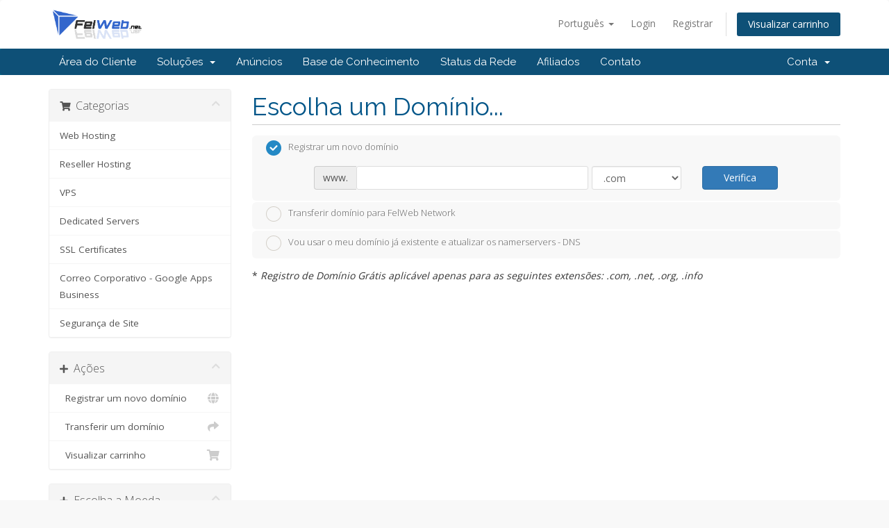

--- FILE ---
content_type: text/html; charset=utf-8
request_url: https://felweb.net/clients/cart.php?a=add&pid=7&language=portuguese-br
body_size: 68555
content:
<!DOCTYPE html>
<html lang="en">
<head>
    <meta charset="utf-8" />
    <meta http-equiv="X-UA-Compatible" content="IE=edge">
    <meta name="viewport" content="width=device-width, initial-scale=1">
    <title>Carrinho de Compras - FelWeb Network</title>

    <!-- Styling -->
<link href="//fonts.googleapis.com/css?family=Open+Sans:300,400,600|Raleway:400,700" rel="stylesheet">
<link href="/clients/templates/six/css/all.min.css?v=0cd03a" rel="stylesheet">
<link href="/clients/assets/css/fontawesome-all.min.css" rel="stylesheet">
<link href="/clients/templates/six/css/custom.css" rel="stylesheet">

<!-- HTML5 Shim and Respond.js IE8 support of HTML5 elements and media queries -->
<!-- WARNING: Respond.js doesn't work if you view the page via file:// -->
<!--[if lt IE 9]>
  <script src="https://oss.maxcdn.com/libs/html5shiv/3.7.0/html5shiv.js"></script>
  <script src="https://oss.maxcdn.com/libs/respond.js/1.4.2/respond.min.js"></script>
<![endif]-->

<script type="text/javascript">
    var csrfToken = 'c0c0366df16817dacfa65b3d64d796d7d3c9b014',
        markdownGuide = 'Guia de marcação',
        locale = 'en',
        saved = 'salvo',
        saving = 'gravação automática',
        whmcsBaseUrl = "/clients",
        requiredText = 'Requerido',
        recaptchaSiteKey = "";
</script>
<script src="/clients/templates/six/js/scripts.min.js?v=0cd03a"></script>


    <script type="text/javascript">

var _gaq = _gaq || [];
_gaq.push(['_setAccount', 'UA-31412502-1']);
_gaq.push(['_setDomainName', 'felweb.net']);
_gaq.push(['_trackPageview']);

(function() {
var ga = document.createElement('script'); ga.type = 'text/javascript'; ga.async = true;
ga.src = ('https:' == document.location.protocol ? 'https://ssl' : 'http://www') + '.google-analytics.com/ga.js';
var s = document.getElementsByTagName('script')[0]; s.parentNode.insertBefore(ga, s);
})();

</script>



</head>
<body data-phone-cc-input="1">



<section id="header">
    <div class="container">
        <ul class="top-nav">
                            <li>
                    <a href="#" class="choose-language" data-toggle="popover" id="languageChooser">
                        Português
                        <b class="caret"></b>
                    </a>
                    <div id="languageChooserContent" class="hidden">
                        <ul>
                                                            <li>
                                    <a href="/clients/cart.php?a=add&amp;pid=7&amp;language=arabic">العربية</a>
                                </li>
                                                            <li>
                                    <a href="/clients/cart.php?a=add&amp;pid=7&amp;language=azerbaijani">Azerbaijani</a>
                                </li>
                                                            <li>
                                    <a href="/clients/cart.php?a=add&amp;pid=7&amp;language=catalan">Català</a>
                                </li>
                                                            <li>
                                    <a href="/clients/cart.php?a=add&amp;pid=7&amp;language=chinese">中文</a>
                                </li>
                                                            <li>
                                    <a href="/clients/cart.php?a=add&amp;pid=7&amp;language=croatian">Hrvatski</a>
                                </li>
                                                            <li>
                                    <a href="/clients/cart.php?a=add&amp;pid=7&amp;language=czech">Čeština</a>
                                </li>
                                                            <li>
                                    <a href="/clients/cart.php?a=add&amp;pid=7&amp;language=danish">Dansk</a>
                                </li>
                                                            <li>
                                    <a href="/clients/cart.php?a=add&amp;pid=7&amp;language=dutch">Nederlands</a>
                                </li>
                                                            <li>
                                    <a href="/clients/cart.php?a=add&amp;pid=7&amp;language=english">English</a>
                                </li>
                                                            <li>
                                    <a href="/clients/cart.php?a=add&amp;pid=7&amp;language=estonian">Estonian</a>
                                </li>
                                                            <li>
                                    <a href="/clients/cart.php?a=add&amp;pid=7&amp;language=farsi">Persian</a>
                                </li>
                                                            <li>
                                    <a href="/clients/cart.php?a=add&amp;pid=7&amp;language=french">Français</a>
                                </li>
                                                            <li>
                                    <a href="/clients/cart.php?a=add&amp;pid=7&amp;language=german">Deutsch</a>
                                </li>
                                                            <li>
                                    <a href="/clients/cart.php?a=add&amp;pid=7&amp;language=hebrew">עברית</a>
                                </li>
                                                            <li>
                                    <a href="/clients/cart.php?a=add&amp;pid=7&amp;language=hungarian">Magyar</a>
                                </li>
                                                            <li>
                                    <a href="/clients/cart.php?a=add&amp;pid=7&amp;language=italian">Italiano</a>
                                </li>
                                                            <li>
                                    <a href="/clients/cart.php?a=add&amp;pid=7&amp;language=macedonian">Macedonian</a>
                                </li>
                                                            <li>
                                    <a href="/clients/cart.php?a=add&amp;pid=7&amp;language=norwegian">Norwegian</a>
                                </li>
                                                            <li>
                                    <a href="/clients/cart.php?a=add&amp;pid=7&amp;language=portuguese-br">Português</a>
                                </li>
                                                            <li>
                                    <a href="/clients/cart.php?a=add&amp;pid=7&amp;language=portuguese-pt">Português</a>
                                </li>
                                                            <li>
                                    <a href="/clients/cart.php?a=add&amp;pid=7&amp;language=romanian">Română</a>
                                </li>
                                                            <li>
                                    <a href="/clients/cart.php?a=add&amp;pid=7&amp;language=russian">Русский</a>
                                </li>
                                                            <li>
                                    <a href="/clients/cart.php?a=add&amp;pid=7&amp;language=spanish">Español</a>
                                </li>
                                                            <li>
                                    <a href="/clients/cart.php?a=add&amp;pid=7&amp;language=swedish">Svenska</a>
                                </li>
                                                            <li>
                                    <a href="/clients/cart.php?a=add&amp;pid=7&amp;language=turkish">Türkçe</a>
                                </li>
                                                            <li>
                                    <a href="/clients/cart.php?a=add&amp;pid=7&amp;language=ukranian">Українська</a>
                                </li>
                                                    </ul>
                    </div>
                </li>
                                        <li>
                    <a href="/clients/clientarea.php">Login</a>
                </li>
                                    <li>
                        <a href="/clients/register.php">Registrar</a>
                    </li>
                                <li class="primary-action">
                    <a href="/clients/cart.php?a=view" class="btn">
                        Visualizar carrinho
                    </a>
                </li>
                                </ul>

                    <a href="/clients/index.php" class="logo"><img src="/clients/assets/img/logo.png" alt="FelWeb Network"></a>
        
    </div>
</section>

<section id="main-menu">

    <nav id="nav" class="navbar navbar-default navbar-main" role="navigation">
        <div class="container">
            <!-- Brand and toggle get grouped for better mobile display -->
            <div class="navbar-header">
                <button type="button" class="navbar-toggle" data-toggle="collapse" data-target="#primary-nav">
                    <span class="sr-only">Toggle navigation</span>
                    <span class="icon-bar"></span>
                    <span class="icon-bar"></span>
                    <span class="icon-bar"></span>
                </button>
            </div>

            <!-- Collect the nav links, forms, and other content for toggling -->
            <div class="collapse navbar-collapse" id="primary-nav">

                <ul class="nav navbar-nav">

                        <li menuItemName="Home" class="" id="Primary_Navbar-Home">
        <a href="/clients/index.php">
                        Área do Cliente
                                </a>
            </li>
    <li menuItemName="Store" class="dropdown" id="Primary_Navbar-Store">
        <a class="dropdown-toggle" data-toggle="dropdown" href="#">
                        Soluções
                        &nbsp;<b class="caret"></b>        </a>
                    <ul class="dropdown-menu">
                            <li menuItemName="Browse Products Services" id="Primary_Navbar-Store-Browse_Products_Services">
                    <a href="/clients/store">
                                                Procurar todos
                                            </a>
                </li>
                            <li menuItemName="Shop Divider 1" class="nav-divider" id="Primary_Navbar-Store-Shop_Divider_1">
                    <a href="">
                                                -----
                                            </a>
                </li>
                            <li menuItemName="Web Hosting" id="Primary_Navbar-Store-Web_Hosting">
                    <a href="/clients/store/web-hosting">
                                                Web Hosting
                                            </a>
                </li>
                            <li menuItemName="Reseller Hosting" id="Primary_Navbar-Store-Reseller_Hosting">
                    <a href="/clients/store/reseller-hosting">
                                                Reseller Hosting
                                            </a>
                </li>
                            <li menuItemName="VPS" id="Primary_Navbar-Store-VPS">
                    <a href="/clients/store/vps">
                                                VPS
                                            </a>
                </li>
                            <li menuItemName="Dedicated Servers" id="Primary_Navbar-Store-Dedicated_Servers">
                    <a href="/clients/store/dedicated-servers">
                                                Dedicated Servers
                                            </a>
                </li>
                            <li menuItemName="SSL Certificates" id="Primary_Navbar-Store-SSL_Certificates">
                    <a href="/clients/store/ssl-certificates">
                                                SSL Certificates
                                            </a>
                </li>
                            <li menuItemName="Correo Corporativo - Google Apps Business" id="Primary_Navbar-Store-Correo_Corporativo_-_Google_Apps_Business">
                    <a href="/clients/store/correo-corporativo-google-apps-business">
                                                Correo Corporativo - Google Apps Business
                                            </a>
                </li>
                            <li menuItemName="sitelock" id="Primary_Navbar-Store-sitelock">
                    <a href="/clients/store/sitelock">
                                                Segurança de Site
                                            </a>
                </li>
                            <li menuItemName="Shop Divider 2" class="nav-divider" id="Primary_Navbar-Store-Shop_Divider_2">
                    <a href="">
                                                -----
                                            </a>
                </li>
                            <li menuItemName="Register a New Domain" id="Primary_Navbar-Store-Register_a_New_Domain">
                    <a href="/clients/cart.php?a=add&domain=register">
                                                Registrar um novo domínio
                                            </a>
                </li>
                            <li menuItemName="Transfer a Domain to Us" id="Primary_Navbar-Store-Transfer_a_Domain_to_Us">
                    <a href="/clients/cart.php?a=add&domain=transfer">
                                                Transferir um domínio
                                            </a>
                </li>
                        </ul>
            </li>
    <li menuItemName="Announcements" class="" id="Primary_Navbar-Announcements">
        <a href="/clients/announcements">
                        Anúncios
                                </a>
            </li>
    <li menuItemName="Knowledgebase" class="" id="Primary_Navbar-Knowledgebase">
        <a href="/clients/knowledgebase">
                        Base de Conhecimento
                                </a>
            </li>
    <li menuItemName="Network Status" class="" id="Primary_Navbar-Network_Status">
        <a href="/clients/serverstatus.php">
                        Status da Rede
                                </a>
            </li>
    <li menuItemName="Affiliates" class="" id="Primary_Navbar-Affiliates">
        <a href="/clients/affiliates.php">
                        Afiliados
                                </a>
            </li>
    <li menuItemName="Contact Us" class="" id="Primary_Navbar-Contact_Us">
        <a href="/clients/contact.php">
                        Contato
                                </a>
            </li>

                </ul>

                <ul class="nav navbar-nav navbar-right">

                        <li menuItemName="Account" class="dropdown" id="Secondary_Navbar-Account">
        <a class="dropdown-toggle" data-toggle="dropdown" href="#">
                        Conta
                        &nbsp;<b class="caret"></b>        </a>
                    <ul class="dropdown-menu">
                            <li menuItemName="Login" id="Secondary_Navbar-Account-Login">
                    <a href="/clients/clientarea.php">
                                                Login
                                            </a>
                </li>
                            <li menuItemName="Register" id="Secondary_Navbar-Account-Register">
                    <a href="/clients/register.php">
                                                Registrar
                                            </a>
                </li>
                            <li menuItemName="Divider" class="nav-divider" id="Secondary_Navbar-Account-Divider">
                    <a href="">
                                                -----
                                            </a>
                </li>
                            <li menuItemName="Forgot Password?" id="Secondary_Navbar-Account-Forgot_Password?">
                    <a href="/clients/password/reset">
                                                Esqueceu a senha?
                                            </a>
                </li>
                        </ul>
            </li>

                </ul>

            </div><!-- /.navbar-collapse -->
        </div>
    </nav>

</section>



<section id="main-body">
    <div class="container">
        <div class="row">

                <!-- Container for main page display content -->
        <div class="col-xs-12 main-content">
            

<link rel="stylesheet" type="text/css" href="/clients/templates/orderforms/standard_cart/css/all.min.css?v=0cd03a" />
<script type="text/javascript" src="/clients/templates/orderforms/standard_cart/js/scripts.min.js?v=0cd03a"></script>
<div id="order-standard_cart">

    <div class="row">
        <div class="cart-sidebar">
                <div menuItemName="Categories" class="panel card card-sidebar mb-3 panel-sidebar">
        <div class="panel-heading card-header">
            <h3 class="panel-title">
                                    <i class="fas fa-shopping-cart"></i>&nbsp;
                
                Categorias

                
                <i class="fas fa-chevron-up card-minimise panel-minimise pull-right float-right"></i>
            </h3>
        </div>

        
                    <div class="list-group collapsable-card-body">
                                                            <a menuItemName="Web Hosting" href="/clients/store/web-hosting" class="list-group-item list-group-item-action" id="Secondary_Sidebar-Categories-Web_Hosting">
                            
                            Web Hosting

                                                    </a>
                                                                                <a menuItemName="Reseller Hosting" href="/clients/store/reseller-hosting" class="list-group-item list-group-item-action" id="Secondary_Sidebar-Categories-Reseller_Hosting">
                            
                            Reseller Hosting

                                                    </a>
                                                                                <a menuItemName="VPS" href="/clients/store/vps" class="list-group-item list-group-item-action" id="Secondary_Sidebar-Categories-VPS">
                            
                            VPS

                                                    </a>
                                                                                <a menuItemName="Dedicated Servers" href="/clients/store/dedicated-servers" class="list-group-item list-group-item-action" id="Secondary_Sidebar-Categories-Dedicated_Servers">
                            
                            Dedicated Servers

                                                    </a>
                                                                                <a menuItemName="SSL Certificates" href="/clients/store/ssl-certificates" class="list-group-item list-group-item-action" id="Secondary_Sidebar-Categories-SSL_Certificates">
                            
                            SSL Certificates

                                                    </a>
                                                                                <a menuItemName="Correo Corporativo - Google Apps Business" href="/clients/store/correo-corporativo-google-apps-business" class="list-group-item list-group-item-action" id="Secondary_Sidebar-Categories-Correo_Corporativo_-_Google_Apps_Business">
                            
                            Correo Corporativo - Google Apps Business

                                                    </a>
                                                                                <a menuItemName="sitelock" href="/clients/store/sitelock" class="list-group-item list-group-item-action" id="Secondary_Sidebar-Categories-sitelock">
                            
                            Segurança de Site

                                                    </a>
                                                </div>
        
            </div>

        <div menuItemName="Actions" class="panel card card-sidebar mb-3 panel-sidebar">
        <div class="panel-heading card-header">
            <h3 class="panel-title">
                                    <i class="fas fa-plus"></i>&nbsp;
                
                Ações

                
                <i class="fas fa-chevron-up card-minimise panel-minimise pull-right float-right"></i>
            </h3>
        </div>

        
                    <div class="list-group collapsable-card-body">
                                                            <a menuItemName="Domain Registration" href="/clients/cart.php?a=add&domain=register" class="list-group-item list-group-item-action" id="Secondary_Sidebar-Actions-Domain_Registration">
                                                            <i class="fas fa-globe fa-fw"></i>&nbsp;
                            
                            Registrar um novo domínio

                                                    </a>
                                                                                <a menuItemName="Domain Transfer" href="/clients/cart.php?a=add&domain=transfer" class="list-group-item list-group-item-action" id="Secondary_Sidebar-Actions-Domain_Transfer">
                                                            <i class="fas fa-share fa-fw"></i>&nbsp;
                            
                            Transferir um domínio

                                                    </a>
                                                                                <a menuItemName="View Cart" href="/clients/cart.php?a=view" class="list-group-item list-group-item-action" id="Secondary_Sidebar-Actions-View_Cart">
                                                            <i class="fas fa-shopping-cart fa-fw"></i>&nbsp;
                            
                            Visualizar carrinho

                                                    </a>
                                                </div>
        
            </div>

        <div menuItemName="Choose Currency" class="panel card card-sidebar mb-3 panel-sidebar">
        <div class="panel-heading card-header">
            <h3 class="panel-title">
                                    <i class="fas fa-plus"></i>&nbsp;
                
                Escolha a Moeda

                
                <i class="fas fa-chevron-up card-minimise panel-minimise pull-right float-right"></i>
            </h3>
        </div>

                    <div class="panel-body card-body collapsable-card-body">
                <form method="post" action="cart.php?a=add&pid=7">
<input type="hidden" name="token" value="c0c0366df16817dacfa65b3d64d796d7d3c9b014" />
    <select name="currency" onchange="submit()" class="form-control"><option value="1" selected>USD</option><option value="5">COP</option>    </select>
</form>
            </div>
        
        
            </div>

        <div menuItemName="otros-links" class="panel card card-sidebar mb-3 panel-sidebar">
        <div class="panel-heading card-header">
            <h3 class="panel-title">
                                    <i class="fas fa-thumbs-up"></i>&nbsp;
                
                + Links

                
                <i class="fas fa-chevron-up card-minimise panel-minimise pull-right float-right"></i>
            </h3>
        </div>

        
                    <div class="list-group collapsable-card-body">
                                                            <a menuItemName="firewall-link" href="/clients/index.php?m=unblockip" class="list-group-item list-group-item-action" id="Secondary_Sidebar-otros-links-firewall-link">
                                                            <i class="fas fa-shield"></i>&nbsp;
                            
                            Firewall

                                                    </a>
                                                                                <a menuItemName="facebook-link" href="https://facebook.com/felweb" class="list-group-item list-group-item-action" id="Secondary_Sidebar-otros-links-facebook-link">
                                                            <i class="fas fa-facebook"></i>&nbsp;
                            
                            Like us on Facebook!

                                                    </a>
                                                                                <a menuItemName="twitter-link" href="https://twitter.com/felwebnet" class="list-group-item list-group-item-action" id="Secondary_Sidebar-otros-links-twitter-link">
                                                            <i class="fas fa-twitter"></i>&nbsp;
                            
                            Follow us on Twitter!

                                                    </a>
                                                </div>
        
            </div>

            </div>

        <div class="cart-body">
            <div class="header-lined">
                <h1 class="font-size-36">Escolha um Domínio...</h1>
            </div>
            <div class="sidebar-collapsed">

    <div class="pull-left form-inline float-left">
        <form>
            <select name="gid" id="gidForm" onchange="javascript:redirectToCartPage()" class="form-control">
                <optgroup label="Product Categories">
                                            <option value="/clients/store/web-hosting">Web Hosting</option>
                                            <option value="/clients/store/reseller-hosting">Reseller Hosting</option>
                                            <option value="/clients/store/vps">VPS</option>
                                            <option value="/clients/store/dedicated-servers">Dedicated Servers</option>
                                            <option value="/clients/store/ssl-certificates">SSL Certificates</option>
                                            <option value="/clients/store/correo-corporativo-google-apps-business">Correo Corporativo - Google Apps Business</option>
                                    </optgroup>
                <optgroup label="Actions">
                                                                <option value="/clients/cart.php?gid=registerdomain">Registrar um novo domínio</option>
                                                                <option value="/clients/cart.php?gid=transferdomain">Transferir um domínio</option>
                                        <option value="/clients/cart.php?a=view">Visualizar carrinho</option>
                </optgroup>
            </select>
        </form>
    </div>

            <div class="pull-right form-inline float-right">
            <form method="post" action="cart.php?a=add">
<input type="hidden" name="token" value="c0c0366df16817dacfa65b3d64d796d7d3c9b014" />
                <select name="currency" onchange="submit()" class="form-control">
                    <option value="">Escolha a Moeda</option>
                                            <option value="1" selected>USD</option>
                                            <option value="5">COP</option>
                                    </select>
            </form>
        </div>
    
</div>

<script type="text/javascript">
    function redirectToCartPage()
    {
        var path = jQuery('#gidForm').val();
        if (path) {
            window.location.href = path;
        }
    }
</script>
            <form id="frmProductDomain">
                <input type="hidden" id="frmProductDomainPid" value="7" />
                <div class="domain-selection-options">
                                                                <div class="option">
                            <label>
                                <input type="radio" name="domainoption" value="register" id="selregister" checked />Registrar um novo domínio
                            </label>
                            <div class="domain-input-group clearfix" id="domainregister">
                                <div class="row">
                                    <div class="col-sm-8 col-sm-offset-1 offset-sm-1">
                                        <div class="row domains-row">
                                            <div class="col-xs-9 col-9">
                                                <div class="input-group">
                                                    <div class="input-group-addon input-group-prepend">
                                                        <span class="input-group-text">www.</span>
                                                    </div>
                                                    <input type="text" id="registersld" value="" class="form-control" autocapitalize="none" data-toggle="tooltip" data-placement="top" data-trigger="manual" title="Por favor, digite seu domínio" />
                                                </div>
                                            </div>
                                            <div class="col-xs-3 col-3">
                                                <select id="registertld" class="form-control">
                                                                                                            <option value=".com">.com</option>
                                                                                                            <option value=".co">.co</option>
                                                                                                            <option value=".net">.net</option>
                                                                                                            <option value=".org">.org</option>
                                                                                                            <option value=".info">.info</option>
                                                                                                            <option value=".biz">.biz</option>
                                                                                                            <option value=".tv">.tv</option>
                                                                                                            <option value=".com.co">.com.co</option>
                                                                                                            <option value=".net.co">.net.co</option>
                                                                                                            <option value=".nom.co">.nom.co</option>
                                                                                                            <option value=".es">.es</option>
                                                                                                            <option value=".us">.us</option>
                                                                                                            <option value=".com.au">.com.au</option>
                                                                                                            <option value=".bike">.bike</option>
                                                                                                            <option value=".com.mx">.com.mx</option>
                                                                                                            <option value=".org.co">.org.co</option>
                                                                                                    </select>
                                            </div>
                                        </div>
                                    </div>
                                    <div class="col-sm-2">
                                        <button type="submit" class="btn btn-primary btn-block">
                                            Verifica
                                        </button>
                                    </div>
                                </div>
                            </div>
                        </div>
                                                                <div class="option">
                            <label>
                                <input type="radio" name="domainoption" value="transfer" id="seltransfer" />Transferir domínio para FelWeb Network
                            </label>
                            <div class="domain-input-group clearfix" id="domaintransfer">
                                <div class="row">
                                    <div class="col-sm-8 col-sm-offset-1 offset-sm-1">
                                        <div class="row domains-row">
                                            <div class="col-xs-9 col-9">
                                                <div class="input-group">
                                                    <div class="input-group-addon input-group-prepend">
                                                        <span class="input-group-text">www.</span>
                                                    </div>
                                                    <input type="text" id="transfersld" value="" class="form-control" autocapitalize="none" data-toggle="tooltip" data-placement="top" data-trigger="manual" title="Por favor, digite seu domínio"/>
                                                </div>
                                            </div>
                                            <div class="col-xs-3 col-3">
                                                <select id="transfertld" class="form-control">
                                                                                                            <option value=".com">.com</option>
                                                                                                            <option value=".co">.co</option>
                                                                                                            <option value=".net">.net</option>
                                                                                                            <option value=".org">.org</option>
                                                                                                            <option value=".info">.info</option>
                                                                                                            <option value=".biz">.biz</option>
                                                                                                            <option value=".tv">.tv</option>
                                                                                                            <option value=".com.co">.com.co</option>
                                                                                                            <option value=".net.co">.net.co</option>
                                                                                                            <option value=".nom.co">.nom.co</option>
                                                                                                            <option value=".es">.es</option>
                                                                                                            <option value=".us">.us</option>
                                                                                                            <option value=".com.au">.com.au</option>
                                                                                                            <option value=".bike">.bike</option>
                                                                                                            <option value=".com.mx">.com.mx</option>
                                                                                                            <option value=".org.co">.org.co</option>
                                                                                                    </select>
                                            </div>
                                        </div>
                                    </div>
                                    <div class="col-sm-2">
                                        <button type="submit" class="btn btn-primary btn-block">
                                            Transferir
                                        </button>
                                    </div>
                                </div>
                            </div>
                        </div>
                                                                <div class="option">
                            <label>
                                <input type="radio" name="domainoption" value="owndomain" id="selowndomain" />Vou usar o meu domínio já existente e atualizar os namerservers - DNS
                            </label>
                            <div class="domain-input-group clearfix" id="domainowndomain">
                                <div class="row">
                                    <div class="col-sm-9">
                                        <div class="row domains-row">
                                            <div class="col-xs-2 col-2 text-right">
                                                <p class="form-control-static">
                                                    www.
                                                </p>
                                            </div>
                                            <div class="col-xs-7 col-7">
                                                <input type="text" id="owndomainsld" value="" placeholder="nomedodominio" class="form-control" autocapitalize="none" data-toggle="tooltip" data-placement="top" data-trigger="manual" title="Por favor, digite seu domínio" />
                                            </div>
                                            <div class="col-xs-3 col-3">
                                                <input type="text" id="owndomaintld" value="" placeholder="com" class="form-control" autocapitalize="none" data-toggle="tooltip" data-placement="top" data-trigger="manual" title="Requerido" />
                                            </div>
                                        </div>
                                    </div>
                                    <div class="col-sm-2">
                                        <button type="submit" class="btn btn-primary btn-block" id="useOwnDomain">
                                            uso
                                        </button>
                                    </div>
                                </div>
                            </div>
                        </div>
                                                        </div>

                                    <p>* <em>Registro de Domínio Grátis aplicável apenas para as seguintes extensões: .com, .net, .org, .info</em></p>
                
            </form>

            <div class="clearfix"></div>
            <form method="post" action="cart.php?a=add&pid=7&domainselect=1" id="frmProductDomainSelections">
<input type="hidden" name="token" value="c0c0366df16817dacfa65b3d64d796d7d3c9b014" />

                <div id="DomainSearchResults" class="w-hidden">

                    <div id="searchDomainInfo">
                        <p id="primaryLookupSearching" class="domain-lookup-loader domain-lookup-primary-loader domain-searching domain-checker-result-headline">
                            <i class="fas fa-spinner fa-spin"></i>
                            <span class="domain-lookup-register-loader">Verificando disponibilidade...</span>
                            <span class="domain-lookup-transfer-loader">Verificando elegibilidade para transferência...</span>
                            <span class="domain-lookup-other-loader">Verificando disponibilidade...</span>
                        </p>
                        <div id="primaryLookupResult" class="domain-lookup-result domain-lookup-primary-results w-hidden">
                            <div class="domain-unavailable domain-checker-unavailable headline"><strong>:domain</strong> está indisponível</div>
                            <div class="domain-available domain-checker-available headline">Parabéns! <strong></strong> está disponível!</div>
                            <div class="btn btn-primary domain-contact-support headline">Entre em Contato</div>
                            <div class="transfer-eligible">
                                <p class="domain-checker-available headline">Seu domínio é elegível para transferência</p>
                                <p>Por favor. certifique-se de desbloquear seu domínio no registrador atual antes de continuar.</p>
                            </div>
                            <div class="transfer-not-eligible">
                                <p class="domain-checker-unavailable headline">Não elegível para transferência</p>
                                <p>O domínio que você inseriu parece não estar registrado.</p>
                                <p>Se o domínio foi registrado recentemente, pode ser necessário tentar novamente mais tarde.</p>
                                <p>Como alternativa, você pode realizar uma pesquisa para registrar este domínio.</p>
                            </div>
                            <div class="domain-invalid">
                                <p class="domain-checker-unavailable headline">Domínio inválido</p>
                                <p>
                                    Domínios devem ter apenas letras ou números.<span class="domain-length-restrictions"> Pode ser que <span class="min-length"></span> já <span class="max-length"></span> tem registrado.</span><br />
                                    Escolha outro e tente novamente.
                                </p>
                            </div>
                            <div id="idnLanguageSelector" class="margin-10 idn-language-selector idn-language w-hidden">
                                <div class="row">
                                    <div class="col-sm-10 col-sm-offset-1 col-lg-8 col-lg-offset-2 offset-sm-1 offset-lg-2">
                                        <div class="margin-10 text-center">
                                            We detected the domain you entered is an international domain name. In order to continue, please select your desired domain language.
                                        </div>
                                    </div>
                                </div>
                                <div class="row">
                                    <div class="col-sm-8 col-lg-6 col-sm-offset-2 col-lg-offset-3 offset-sm-2 offset-lg-3">
                                        <div class="form-group">
                                            <select name="idnlanguage" class="form-control">
                                                <option value="">Choose IDN Language</option>
                                                                                                    <option value="afr">Afrikaans</option>
                                                                                                    <option value="alb">Albanian</option>
                                                                                                    <option value="ara">Arabic</option>
                                                                                                    <option value="arg">Aragonese</option>
                                                                                                    <option value="arm">Armenian</option>
                                                                                                    <option value="asm">Assamese</option>
                                                                                                    <option value="ast">Asturian</option>
                                                                                                    <option value="ave">Avestan</option>
                                                                                                    <option value="awa">Awadhi</option>
                                                                                                    <option value="aze">Azerbaijani</option>
                                                                                                    <option value="ban">Balinese</option>
                                                                                                    <option value="bal">Baluchi</option>
                                                                                                    <option value="bas">Basa</option>
                                                                                                    <option value="bak">Bashkir</option>
                                                                                                    <option value="baq">Basque</option>
                                                                                                    <option value="bel">Belarusian</option>
                                                                                                    <option value="ben">Bengali</option>
                                                                                                    <option value="bho">Bhojpuri</option>
                                                                                                    <option value="bos">Bosnian</option>
                                                                                                    <option value="bul">Bulgarian</option>
                                                                                                    <option value="bur">Burmese</option>
                                                                                                    <option value="car">Carib</option>
                                                                                                    <option value="cat">Catalan</option>
                                                                                                    <option value="che">Chechen</option>
                                                                                                    <option value="chi">Chinese</option>
                                                                                                    <option value="chv">Chuvash</option>
                                                                                                    <option value="cop">Coptic</option>
                                                                                                    <option value="cos">Corsican</option>
                                                                                                    <option value="scr">Croatian</option>
                                                                                                    <option value="cze">Czech</option>
                                                                                                    <option value="dan">Danish</option>
                                                                                                    <option value="div">Divehi</option>
                                                                                                    <option value="doi">Dogri</option>
                                                                                                    <option value="dut">Dutch</option>
                                                                                                    <option value="eng">English</option>
                                                                                                    <option value="est">Estonian</option>
                                                                                                    <option value="fao">Faroese</option>
                                                                                                    <option value="fij">Fijian</option>
                                                                                                    <option value="fin">Finnish</option>
                                                                                                    <option value="fre">French</option>
                                                                                                    <option value="fry">Frisian</option>
                                                                                                    <option value="gla">Gaelic; Scottish Gaelic</option>
                                                                                                    <option value="geo">Georgian</option>
                                                                                                    <option value="ger">German</option>
                                                                                                    <option value="gon">Gondi</option>
                                                                                                    <option value="gre">Greek</option>
                                                                                                    <option value="guj">Gujarati</option>
                                                                                                    <option value="heb">Hebrew</option>
                                                                                                    <option value="hin">Hindi</option>
                                                                                                    <option value="hun">Hungarian</option>
                                                                                                    <option value="ice">Icelandic</option>
                                                                                                    <option value="inc">Indic</option>
                                                                                                    <option value="ind">Indonesian</option>
                                                                                                    <option value="inh">Ingush</option>
                                                                                                    <option value="gle">Irish</option>
                                                                                                    <option value="ita">Italian</option>
                                                                                                    <option value="jpn">Japanese</option>
                                                                                                    <option value="jav">Javanese</option>
                                                                                                    <option value="kas">Kashmiri</option>
                                                                                                    <option value="kaz">Kazakh</option>
                                                                                                    <option value="khm">Khmer</option>
                                                                                                    <option value="kir">Kirghiz</option>
                                                                                                    <option value="kor">Korean</option>
                                                                                                    <option value="kur">Kurdish</option>
                                                                                                    <option value="lao">Lao</option>
                                                                                                    <option value="lat">Latin</option>
                                                                                                    <option value="lav">Latvian</option>
                                                                                                    <option value="lit">Lithuanian</option>
                                                                                                    <option value="ltz">Luxembourgish</option>
                                                                                                    <option value="mac">Macedonian</option>
                                                                                                    <option value="may">Malay</option>
                                                                                                    <option value="mal">Malayalam</option>
                                                                                                    <option value="mlt">Maltese</option>
                                                                                                    <option value="mao">Maori</option>
                                                                                                    <option value="mol">Moldavian</option>
                                                                                                    <option value="mon">Mongolian</option>
                                                                                                    <option value="nep">Nepali</option>
                                                                                                    <option value="nor">Norwegian</option>
                                                                                                    <option value="ori">Oriya</option>
                                                                                                    <option value="oss">Ossetian</option>
                                                                                                    <option value="per">Persian</option>
                                                                                                    <option value="pol">Polish</option>
                                                                                                    <option value="por">Portuguese</option>
                                                                                                    <option value="pan">Punjabi</option>
                                                                                                    <option value="pus">Pushto</option>
                                                                                                    <option value="raj">Rajasthani</option>
                                                                                                    <option value="rum">Romanian</option>
                                                                                                    <option value="rus">Russian</option>
                                                                                                    <option value="smo">Samoan</option>
                                                                                                    <option value="san">Sanskrit</option>
                                                                                                    <option value="srd">Sardinian</option>
                                                                                                    <option value="scc">Serbian</option>
                                                                                                    <option value="snd">Sindhi</option>
                                                                                                    <option value="sin">Sinhalese</option>
                                                                                                    <option value="slo">Slovak</option>
                                                                                                    <option value="slv">Slovenian</option>
                                                                                                    <option value="som">Somali</option>
                                                                                                    <option value="spa">Spanish</option>
                                                                                                    <option value="swa">Swahili</option>
                                                                                                    <option value="swe">Swedish</option>
                                                                                                    <option value="syr">Syriac</option>
                                                                                                    <option value="tgk">Tajik</option>
                                                                                                    <option value="tam">Tamil</option>
                                                                                                    <option value="tel">Telugu</option>
                                                                                                    <option value="tha">Thai</option>
                                                                                                    <option value="tib">Tibetan</option>
                                                                                                    <option value="tur">Turkish</option>
                                                                                                    <option value="ukr">Ukrainian</option>
                                                                                                    <option value="urd">Urdu</option>
                                                                                                    <option value="uzb">Uzbek</option>
                                                                                                    <option value="vie">Vietnamese</option>
                                                                                                    <option value="wel">Welsh</option>
                                                                                                    <option value="yid">Yiddish</option>
                                                                                            </select>
                                            <div class="field-error-msg">
                                                Please select the language of the domain you wish to register.
                                            </div>
                                        </div>
                                    </div>
                                </div>
                            </div>
                            <div class="domain-price">
                                <span class="register-price-label">Continuar a registrar este domínio para</span>
                                <span class="transfer-price-label w-hidden">Transfira para nós e estenda por 01 ano* por</span>
                                <span class="price"></span>
                            </div>
                            <p class="domain-error domain-checker-unavailable headline"></p>
                            <input type="hidden" id="resultDomainOption" name="domainoption" />
                            <input type="hidden" id="resultDomain" name="domains[]" />
                            <input type="hidden" id="resultDomainPricingTerm" />
                        </div>
                    </div>

                                            
                        <div class="suggested-domains w-hidden">
                            <div class="panel-heading card-header">
                                Domínios Sugeridos
                            </div>
                            <div id="suggestionsLoader" class="card-body panel-body domain-lookup-loader domain-lookup-suggestions-loader">
                                <i class="fas fa-spinner fa-spin"></i> Gerando sugestões para você
                            </div>
                            <div id="domainSuggestions" class="domain-lookup-result list-group w-hidden">
                                <div class="domain-suggestion list-group-item w-hidden">
                                    <span class="domain"></span><span class="extension"></span>
                                    <div class="actions">
                                        <button type="button" class="btn btn-add-to-cart product-domain" data-whois="1" data-domain="">
                                            <span class="to-add">Adicionar ao carrinho</span>
                                            <span class="loading">
                                                <i class="fas fa-spinner fa-spin"></i> Carregando...
                                            </span>
                                            <span class="added">Adicionado</span>
                                            <span class="unavailable">Tomado</span>
                                        </button>
                                        <button type="button" class="btn btn-primary domain-contact-support w-hidden">Contate o Suporte para Comprar</button>
                                        <span class="price"></span>
                                        <span class="promo w-hidden"></span>
                                    </div>
                                </div>
                            </div>
                            <div class="panel-footer card-footer more-suggestions text-center w-hidden">
                                <a id="moreSuggestions" href="#" onclick="loadMoreSuggestions();return false;">Dá-me mais sugestões!</a>
                                <span id="noMoreSuggestions" class="no-more small w-hidden">Isso é todos os resultados que temos! Se você ainda não encontrou o que você está procurando, por favor tente um termo de pesquisa diferente ou palavra-chave.</span>
                            </div>
                            <div class="text-center text-muted domain-suggestions-warning">
                                <p>Nomes de domínio sugestões podem não estar sempre disponíveis. A disponibilidade é verificada em tempo real no ponto de adicionar ao carrinho.</p>
                            </div>
                        </div>
                                    </div>

                <div class="text-center">
                    <button id="btnDomainContinue" type="submit" class="btn btn-primary btn-lg w-hidden" disabled="disabled">
                        Continuar
                        &nbsp;<i class="fas fa-arrow-circle-right"></i>
                    </button>
                </div>
            </form>
        </div>
    </div>
</div>


                </div><!-- /.main-content -->
                            <div class="clearfix"></div>
        </div>
    </div>
</section>

<section id="footer">
    <div class="container">
        <a href="#" class="back-to-top"><i class="fas fa-chevron-up"></i></a>
        <p>Copyright &copy; 2026 FelWeb Network. Alguns Direitos Reservados.</p>
    </div>
</section>

<div id="fullpage-overlay" class="hidden">
    <div class="outer-wrapper">
        <div class="inner-wrapper">
            <img src="/clients/assets/img/overlay-spinner.svg">
            <br>
            <span class="msg"></span>
        </div>
    </div>
</div>

<div class="modal system-modal fade" id="modalAjax" tabindex="-1" role="dialog" aria-hidden="true">
    <div class="modal-dialog">
        <div class="modal-content panel-primary">
            <div class="modal-header panel-heading">
                <button type="button" class="close" data-dismiss="modal">
                    <span aria-hidden="true">&times;</span>
                    <span class="sr-only">Fechar</span>
                </button>
                <h4 class="modal-title"></h4>
            </div>
            <div class="modal-body panel-body">
                Carregando...
            </div>
            <div class="modal-footer panel-footer">
                <div class="pull-left loader">
                    <i class="fas fa-circle-notch fa-spin"></i>
                    Carregando...
                </div>
                <button type="button" class="btn btn-default" data-dismiss="modal">
                    Fechar
                </button>
                <button type="button" class="btn btn-primary modal-submit">
                    Enviar
                </button>
            </div>
        </div>
    </div>
</div>

<form action="#" id="frmGeneratePassword" class="form-horizontal">
    <div class="modal fade" id="modalGeneratePassword">
        <div class="modal-dialog">
            <div class="modal-content panel-primary">
                <div class="modal-header panel-heading">
                    <button type="button" class="close" data-dismiss="modal" aria-label="Close"><span aria-hidden="true">&times;</span></button>
                    <h4 class="modal-title">
                        Gerar Senha
                    </h4>
                </div>
                <div class="modal-body">
                    <div class="alert alert-danger hidden" id="generatePwLengthError">
                        Digite um número entre 8 e 64 para o comprimento da senha
                    </div>
                    <div class="form-group">
                        <label for="generatePwLength" class="col-sm-4 control-label">Comprimento da Senha</label>
                        <div class="col-sm-8">
                            <input type="number" min="8" max="64" value="12" step="1" class="form-control input-inline input-inline-100" id="inputGeneratePasswordLength">
                        </div>
                    </div>
                    <div class="form-group">
                        <label for="generatePwOutput" class="col-sm-4 control-label">Senha Gerada</label>
                        <div class="col-sm-8">
                            <input type="text" class="form-control" id="inputGeneratePasswordOutput">
                        </div>
                    </div>
                    <div class="row">
                        <div class="col-sm-8 col-sm-offset-4">
                            <button type="submit" class="btn btn-default btn-sm">
                                <i class="fas fa-plus fa-fw"></i>
                                Gerara nova senha
                            </button>
                            <button type="button" class="btn btn-default btn-sm copy-to-clipboard" data-clipboard-target="#inputGeneratePasswordOutput">
                                <img src="/clients/assets/img/clippy.svg" alt="Copy to clipboard" width="15">
                                Copy
                            </button>
                        </div>
                    </div>
                </div>
                <div class="modal-footer">
                    <button type="button" class="btn btn-default" data-dismiss="modal">
                        Fechar
                    </button>
                    <button type="button" class="btn btn-primary" id="btnGeneratePasswordInsert" data-clipboard-target="#inputGeneratePasswordOutput">
                        Copiar para a área de transferência e Inserir
                    </button>
                </div>
            </div>
        </div>
    </div>
</form>



</body>
</html>
